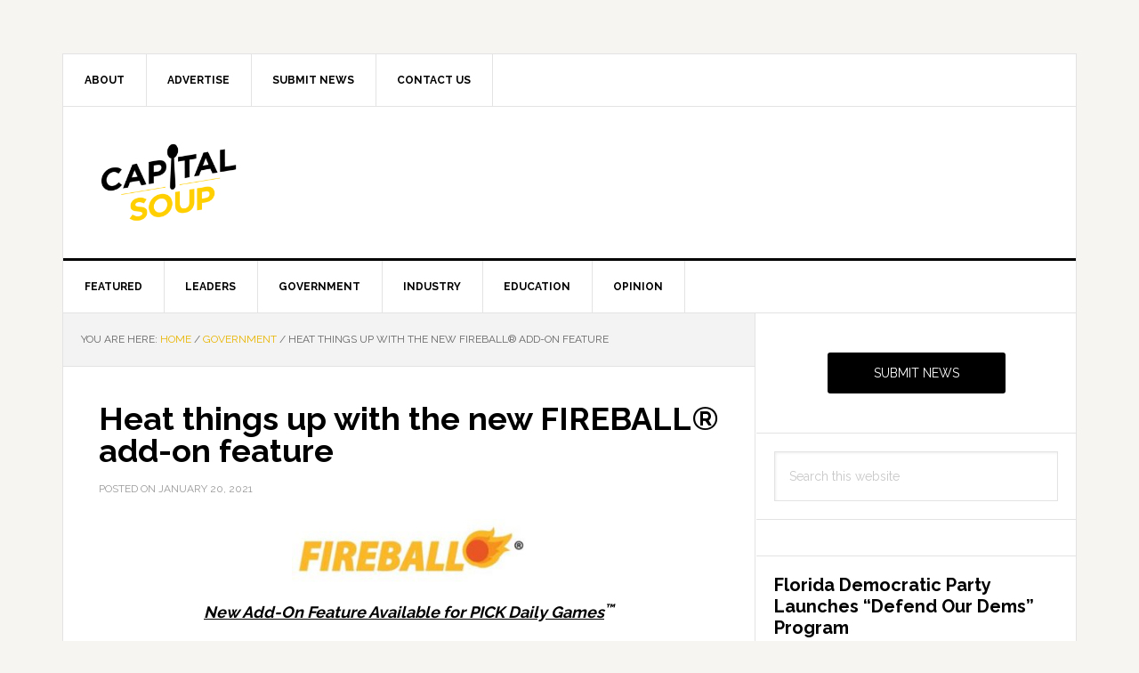

--- FILE ---
content_type: text/html; charset=UTF-8
request_url: https://capitalsoup.com/2021/01/20/heat-things-up-with-the-new-fireball-add-on-feature/
body_size: 12915
content:
<!DOCTYPE html>
<html lang="en-US">
<head >
<meta charset="UTF-8" />
<meta name="description" content="Florida Lottery players now have more ways to win with the new add-on feature, FIREBALL®, for the PICK Daily Games™!" />
<meta name="keywords" content="Florida Lottery" />
<meta name="viewport" content="width=device-width, initial-scale=1" />
<title>Heat things up with the new FIREBALL® add-on feature</title>
<script type='text/javascript' src='https://servedbyadbutler.com/hb_app.js' async></script><meta name='robots' content='max-image-preview:large' />
<link rel='dns-prefetch' href='//fonts.googleapis.com' />
<link rel='dns-prefetch' href='//www.googletagmanager.com' />
<link rel='dns-prefetch' href='//pagead2.googlesyndication.com' />
<link rel="alternate" type="application/rss+xml" title="Capital Soup &raquo; Feed" href="https://capitalsoup.com/feed/" />
<link rel="alternate" type="application/rss+xml" title="Capital Soup &raquo; Comments Feed" href="https://capitalsoup.com/comments/feed/" />
<link rel="alternate" title="oEmbed (JSON)" type="application/json+oembed" href="https://capitalsoup.com/wp-json/oembed/1.0/embed?url=https%3A%2F%2Fcapitalsoup.com%2F2021%2F01%2F20%2Fheat-things-up-with-the-new-fireball-add-on-feature%2F" />
<link rel="alternate" title="oEmbed (XML)" type="text/xml+oembed" href="https://capitalsoup.com/wp-json/oembed/1.0/embed?url=https%3A%2F%2Fcapitalsoup.com%2F2021%2F01%2F20%2Fheat-things-up-with-the-new-fireball-add-on-feature%2F&#038;format=xml" />
<link rel="canonical" href="https://capitalsoup.com/2021/01/20/heat-things-up-with-the-new-fireball-add-on-feature/" />
<meta property="og:title" content="Heat things up with the new FIREBALL® add-on feature"/><meta property="og:description" content="Florida News Straight From the Source"/><meta property="og:type" content="article"/><meta property="og:url" content="https://capitalsoup.com/2021/01/20/heat-things-up-with-the-new-fireball-add-on-feature/"/><meta name="twitter:card" content="summary" /><meta property="og:site_name" content="Capital Soup"/><meta property="og:image" content="https://capitalsoup.com/wp-content/uploads/2019/05/News-300x200.jpeg"/>
	<style id='wp-img-auto-sizes-contain-inline-css' type='text/css'>
img:is([sizes=auto i],[sizes^="auto," i]){contain-intrinsic-size:3000px 1500px}
/*# sourceURL=wp-img-auto-sizes-contain-inline-css */
</style>
<link rel='stylesheet' id='news-pro-css' href='https://capitalsoup.com/wp-content/themes/news-pro/style.css?ver=3.2.2' type='text/css' media='all' />
<style id='news-pro-inline-css' type='text/css'>


		a,
		.entry-title a:focus,
		.entry-title a:hover {
			color: #e8b500;
		}

		@media only screen and ( max-width: 1023px ) {
			.genesis-responsive-menu .genesis-nav-menu a:focus,
			.genesis-responsive-menu .genesis-nav-menu a:hover,
			.genesis-responsive-menu .genesis-nav-menu .menu-item.current-menu-item > a,
			.menu-toggle:focus,
			.menu-toggle:hover,
			.sub-menu-toggle:focus,
			.sub-menu-toggle:hover {
				color: #e8b500;
			}
		}

		

		.footer-widgets a:focus,
		.footer-widgets a:hover,
		.site-footer a:focus,
		.site-footer a:hover {
			color: #ffd000;
		}

		

		button:focus,
		button:hover,
		input:focus[type="button"],
		input:focus[type="reset"],
		input:focus[type="submit"],
		input:hover[type="button"],
		input:hover[type="reset"],
		input:hover[type="submit"],
		.archive-pagination li a:focus,
		.archive-pagination li a:hover,
		.archive-pagination li.active a,
		.button:focus,
		.button:hover,
		.enews-widget input[type="submit"],
		.entry-content .button:focus,
		.entry-content .button:hover,
		.home-top .ui-tabs ul.ui-tabs-nav li.ui-tabs-active a {
			background-color: #ffd000;
			color: #000000;
		}
		
/*# sourceURL=news-pro-inline-css */
</style>
<style id='wp-emoji-styles-inline-css' type='text/css'>

	img.wp-smiley, img.emoji {
		display: inline !important;
		border: none !important;
		box-shadow: none !important;
		height: 1em !important;
		width: 1em !important;
		margin: 0 0.07em !important;
		vertical-align: -0.1em !important;
		background: none !important;
		padding: 0 !important;
	}
/*# sourceURL=wp-emoji-styles-inline-css */
</style>
<style id='wp-block-library-inline-css' type='text/css'>
:root{--wp-block-synced-color:#7a00df;--wp-block-synced-color--rgb:122,0,223;--wp-bound-block-color:var(--wp-block-synced-color);--wp-editor-canvas-background:#ddd;--wp-admin-theme-color:#007cba;--wp-admin-theme-color--rgb:0,124,186;--wp-admin-theme-color-darker-10:#006ba1;--wp-admin-theme-color-darker-10--rgb:0,107,160.5;--wp-admin-theme-color-darker-20:#005a87;--wp-admin-theme-color-darker-20--rgb:0,90,135;--wp-admin-border-width-focus:2px}@media (min-resolution:192dpi){:root{--wp-admin-border-width-focus:1.5px}}.wp-element-button{cursor:pointer}:root .has-very-light-gray-background-color{background-color:#eee}:root .has-very-dark-gray-background-color{background-color:#313131}:root .has-very-light-gray-color{color:#eee}:root .has-very-dark-gray-color{color:#313131}:root .has-vivid-green-cyan-to-vivid-cyan-blue-gradient-background{background:linear-gradient(135deg,#00d084,#0693e3)}:root .has-purple-crush-gradient-background{background:linear-gradient(135deg,#34e2e4,#4721fb 50%,#ab1dfe)}:root .has-hazy-dawn-gradient-background{background:linear-gradient(135deg,#faaca8,#dad0ec)}:root .has-subdued-olive-gradient-background{background:linear-gradient(135deg,#fafae1,#67a671)}:root .has-atomic-cream-gradient-background{background:linear-gradient(135deg,#fdd79a,#004a59)}:root .has-nightshade-gradient-background{background:linear-gradient(135deg,#330968,#31cdcf)}:root .has-midnight-gradient-background{background:linear-gradient(135deg,#020381,#2874fc)}:root{--wp--preset--font-size--normal:16px;--wp--preset--font-size--huge:42px}.has-regular-font-size{font-size:1em}.has-larger-font-size{font-size:2.625em}.has-normal-font-size{font-size:var(--wp--preset--font-size--normal)}.has-huge-font-size{font-size:var(--wp--preset--font-size--huge)}.has-text-align-center{text-align:center}.has-text-align-left{text-align:left}.has-text-align-right{text-align:right}.has-fit-text{white-space:nowrap!important}#end-resizable-editor-section{display:none}.aligncenter{clear:both}.items-justified-left{justify-content:flex-start}.items-justified-center{justify-content:center}.items-justified-right{justify-content:flex-end}.items-justified-space-between{justify-content:space-between}.screen-reader-text{border:0;clip-path:inset(50%);height:1px;margin:-1px;overflow:hidden;padding:0;position:absolute;width:1px;word-wrap:normal!important}.screen-reader-text:focus{background-color:#ddd;clip-path:none;color:#444;display:block;font-size:1em;height:auto;left:5px;line-height:normal;padding:15px 23px 14px;text-decoration:none;top:5px;width:auto;z-index:100000}html :where(.has-border-color){border-style:solid}html :where([style*=border-top-color]){border-top-style:solid}html :where([style*=border-right-color]){border-right-style:solid}html :where([style*=border-bottom-color]){border-bottom-style:solid}html :where([style*=border-left-color]){border-left-style:solid}html :where([style*=border-width]){border-style:solid}html :where([style*=border-top-width]){border-top-style:solid}html :where([style*=border-right-width]){border-right-style:solid}html :where([style*=border-bottom-width]){border-bottom-style:solid}html :where([style*=border-left-width]){border-left-style:solid}html :where(img[class*=wp-image-]){height:auto;max-width:100%}:where(figure){margin:0 0 1em}html :where(.is-position-sticky){--wp-admin--admin-bar--position-offset:var(--wp-admin--admin-bar--height,0px)}@media screen and (max-width:600px){html :where(.is-position-sticky){--wp-admin--admin-bar--position-offset:0px}}

/*# sourceURL=wp-block-library-inline-css */
</style><style id='global-styles-inline-css' type='text/css'>
:root{--wp--preset--aspect-ratio--square: 1;--wp--preset--aspect-ratio--4-3: 4/3;--wp--preset--aspect-ratio--3-4: 3/4;--wp--preset--aspect-ratio--3-2: 3/2;--wp--preset--aspect-ratio--2-3: 2/3;--wp--preset--aspect-ratio--16-9: 16/9;--wp--preset--aspect-ratio--9-16: 9/16;--wp--preset--color--black: #000000;--wp--preset--color--cyan-bluish-gray: #abb8c3;--wp--preset--color--white: #ffffff;--wp--preset--color--pale-pink: #f78da7;--wp--preset--color--vivid-red: #cf2e2e;--wp--preset--color--luminous-vivid-orange: #ff6900;--wp--preset--color--luminous-vivid-amber: #fcb900;--wp--preset--color--light-green-cyan: #7bdcb5;--wp--preset--color--vivid-green-cyan: #00d084;--wp--preset--color--pale-cyan-blue: #8ed1fc;--wp--preset--color--vivid-cyan-blue: #0693e3;--wp--preset--color--vivid-purple: #9b51e0;--wp--preset--gradient--vivid-cyan-blue-to-vivid-purple: linear-gradient(135deg,rgb(6,147,227) 0%,rgb(155,81,224) 100%);--wp--preset--gradient--light-green-cyan-to-vivid-green-cyan: linear-gradient(135deg,rgb(122,220,180) 0%,rgb(0,208,130) 100%);--wp--preset--gradient--luminous-vivid-amber-to-luminous-vivid-orange: linear-gradient(135deg,rgb(252,185,0) 0%,rgb(255,105,0) 100%);--wp--preset--gradient--luminous-vivid-orange-to-vivid-red: linear-gradient(135deg,rgb(255,105,0) 0%,rgb(207,46,46) 100%);--wp--preset--gradient--very-light-gray-to-cyan-bluish-gray: linear-gradient(135deg,rgb(238,238,238) 0%,rgb(169,184,195) 100%);--wp--preset--gradient--cool-to-warm-spectrum: linear-gradient(135deg,rgb(74,234,220) 0%,rgb(151,120,209) 20%,rgb(207,42,186) 40%,rgb(238,44,130) 60%,rgb(251,105,98) 80%,rgb(254,248,76) 100%);--wp--preset--gradient--blush-light-purple: linear-gradient(135deg,rgb(255,206,236) 0%,rgb(152,150,240) 100%);--wp--preset--gradient--blush-bordeaux: linear-gradient(135deg,rgb(254,205,165) 0%,rgb(254,45,45) 50%,rgb(107,0,62) 100%);--wp--preset--gradient--luminous-dusk: linear-gradient(135deg,rgb(255,203,112) 0%,rgb(199,81,192) 50%,rgb(65,88,208) 100%);--wp--preset--gradient--pale-ocean: linear-gradient(135deg,rgb(255,245,203) 0%,rgb(182,227,212) 50%,rgb(51,167,181) 100%);--wp--preset--gradient--electric-grass: linear-gradient(135deg,rgb(202,248,128) 0%,rgb(113,206,126) 100%);--wp--preset--gradient--midnight: linear-gradient(135deg,rgb(2,3,129) 0%,rgb(40,116,252) 100%);--wp--preset--font-size--small: 13px;--wp--preset--font-size--medium: 20px;--wp--preset--font-size--large: 36px;--wp--preset--font-size--x-large: 42px;--wp--preset--spacing--20: 0.44rem;--wp--preset--spacing--30: 0.67rem;--wp--preset--spacing--40: 1rem;--wp--preset--spacing--50: 1.5rem;--wp--preset--spacing--60: 2.25rem;--wp--preset--spacing--70: 3.38rem;--wp--preset--spacing--80: 5.06rem;--wp--preset--shadow--natural: 6px 6px 9px rgba(0, 0, 0, 0.2);--wp--preset--shadow--deep: 12px 12px 50px rgba(0, 0, 0, 0.4);--wp--preset--shadow--sharp: 6px 6px 0px rgba(0, 0, 0, 0.2);--wp--preset--shadow--outlined: 6px 6px 0px -3px rgb(255, 255, 255), 6px 6px rgb(0, 0, 0);--wp--preset--shadow--crisp: 6px 6px 0px rgb(0, 0, 0);}:where(.is-layout-flex){gap: 0.5em;}:where(.is-layout-grid){gap: 0.5em;}body .is-layout-flex{display: flex;}.is-layout-flex{flex-wrap: wrap;align-items: center;}.is-layout-flex > :is(*, div){margin: 0;}body .is-layout-grid{display: grid;}.is-layout-grid > :is(*, div){margin: 0;}:where(.wp-block-columns.is-layout-flex){gap: 2em;}:where(.wp-block-columns.is-layout-grid){gap: 2em;}:where(.wp-block-post-template.is-layout-flex){gap: 1.25em;}:where(.wp-block-post-template.is-layout-grid){gap: 1.25em;}.has-black-color{color: var(--wp--preset--color--black) !important;}.has-cyan-bluish-gray-color{color: var(--wp--preset--color--cyan-bluish-gray) !important;}.has-white-color{color: var(--wp--preset--color--white) !important;}.has-pale-pink-color{color: var(--wp--preset--color--pale-pink) !important;}.has-vivid-red-color{color: var(--wp--preset--color--vivid-red) !important;}.has-luminous-vivid-orange-color{color: var(--wp--preset--color--luminous-vivid-orange) !important;}.has-luminous-vivid-amber-color{color: var(--wp--preset--color--luminous-vivid-amber) !important;}.has-light-green-cyan-color{color: var(--wp--preset--color--light-green-cyan) !important;}.has-vivid-green-cyan-color{color: var(--wp--preset--color--vivid-green-cyan) !important;}.has-pale-cyan-blue-color{color: var(--wp--preset--color--pale-cyan-blue) !important;}.has-vivid-cyan-blue-color{color: var(--wp--preset--color--vivid-cyan-blue) !important;}.has-vivid-purple-color{color: var(--wp--preset--color--vivid-purple) !important;}.has-black-background-color{background-color: var(--wp--preset--color--black) !important;}.has-cyan-bluish-gray-background-color{background-color: var(--wp--preset--color--cyan-bluish-gray) !important;}.has-white-background-color{background-color: var(--wp--preset--color--white) !important;}.has-pale-pink-background-color{background-color: var(--wp--preset--color--pale-pink) !important;}.has-vivid-red-background-color{background-color: var(--wp--preset--color--vivid-red) !important;}.has-luminous-vivid-orange-background-color{background-color: var(--wp--preset--color--luminous-vivid-orange) !important;}.has-luminous-vivid-amber-background-color{background-color: var(--wp--preset--color--luminous-vivid-amber) !important;}.has-light-green-cyan-background-color{background-color: var(--wp--preset--color--light-green-cyan) !important;}.has-vivid-green-cyan-background-color{background-color: var(--wp--preset--color--vivid-green-cyan) !important;}.has-pale-cyan-blue-background-color{background-color: var(--wp--preset--color--pale-cyan-blue) !important;}.has-vivid-cyan-blue-background-color{background-color: var(--wp--preset--color--vivid-cyan-blue) !important;}.has-vivid-purple-background-color{background-color: var(--wp--preset--color--vivid-purple) !important;}.has-black-border-color{border-color: var(--wp--preset--color--black) !important;}.has-cyan-bluish-gray-border-color{border-color: var(--wp--preset--color--cyan-bluish-gray) !important;}.has-white-border-color{border-color: var(--wp--preset--color--white) !important;}.has-pale-pink-border-color{border-color: var(--wp--preset--color--pale-pink) !important;}.has-vivid-red-border-color{border-color: var(--wp--preset--color--vivid-red) !important;}.has-luminous-vivid-orange-border-color{border-color: var(--wp--preset--color--luminous-vivid-orange) !important;}.has-luminous-vivid-amber-border-color{border-color: var(--wp--preset--color--luminous-vivid-amber) !important;}.has-light-green-cyan-border-color{border-color: var(--wp--preset--color--light-green-cyan) !important;}.has-vivid-green-cyan-border-color{border-color: var(--wp--preset--color--vivid-green-cyan) !important;}.has-pale-cyan-blue-border-color{border-color: var(--wp--preset--color--pale-cyan-blue) !important;}.has-vivid-cyan-blue-border-color{border-color: var(--wp--preset--color--vivid-cyan-blue) !important;}.has-vivid-purple-border-color{border-color: var(--wp--preset--color--vivid-purple) !important;}.has-vivid-cyan-blue-to-vivid-purple-gradient-background{background: var(--wp--preset--gradient--vivid-cyan-blue-to-vivid-purple) !important;}.has-light-green-cyan-to-vivid-green-cyan-gradient-background{background: var(--wp--preset--gradient--light-green-cyan-to-vivid-green-cyan) !important;}.has-luminous-vivid-amber-to-luminous-vivid-orange-gradient-background{background: var(--wp--preset--gradient--luminous-vivid-amber-to-luminous-vivid-orange) !important;}.has-luminous-vivid-orange-to-vivid-red-gradient-background{background: var(--wp--preset--gradient--luminous-vivid-orange-to-vivid-red) !important;}.has-very-light-gray-to-cyan-bluish-gray-gradient-background{background: var(--wp--preset--gradient--very-light-gray-to-cyan-bluish-gray) !important;}.has-cool-to-warm-spectrum-gradient-background{background: var(--wp--preset--gradient--cool-to-warm-spectrum) !important;}.has-blush-light-purple-gradient-background{background: var(--wp--preset--gradient--blush-light-purple) !important;}.has-blush-bordeaux-gradient-background{background: var(--wp--preset--gradient--blush-bordeaux) !important;}.has-luminous-dusk-gradient-background{background: var(--wp--preset--gradient--luminous-dusk) !important;}.has-pale-ocean-gradient-background{background: var(--wp--preset--gradient--pale-ocean) !important;}.has-electric-grass-gradient-background{background: var(--wp--preset--gradient--electric-grass) !important;}.has-midnight-gradient-background{background: var(--wp--preset--gradient--midnight) !important;}.has-small-font-size{font-size: var(--wp--preset--font-size--small) !important;}.has-medium-font-size{font-size: var(--wp--preset--font-size--medium) !important;}.has-large-font-size{font-size: var(--wp--preset--font-size--large) !important;}.has-x-large-font-size{font-size: var(--wp--preset--font-size--x-large) !important;}
/*# sourceURL=global-styles-inline-css */
</style>

<style id='classic-theme-styles-inline-css' type='text/css'>
/*! This file is auto-generated */
.wp-block-button__link{color:#fff;background-color:#32373c;border-radius:9999px;box-shadow:none;text-decoration:none;padding:calc(.667em + 2px) calc(1.333em + 2px);font-size:1.125em}.wp-block-file__button{background:#32373c;color:#fff;text-decoration:none}
/*# sourceURL=/wp-includes/css/classic-themes.min.css */
</style>
<link rel='stylesheet' id='dashicons-css' href='https://capitalsoup.com/wp-includes/css/dashicons.min.css?ver=6.9' type='text/css' media='all' />
<link rel='stylesheet' id='google-fonts-css' href='//fonts.googleapis.com/css?family=Raleway%3A400%2C700&#038;ver=3.2.2' type='text/css' media='all' />
<link rel='stylesheet' id='simple-social-icons-font-css' href='https://capitalsoup.com/wp-content/plugins/simple-social-icons/css/style.css?ver=4.0.0' type='text/css' media='all' />
<link rel='stylesheet' id='flick-css' href='https://capitalsoup.com/wp-content/plugins/mailchimp/assets/css/flick/flick.css?ver=2.0.1' type='text/css' media='all' />
<link rel='stylesheet' id='mailchimp_sf_main_css-css' href='https://capitalsoup.com/wp-content/plugins/mailchimp/assets/css/frontend.css?ver=2.0.1' type='text/css' media='all' />
<link rel='stylesheet' id='wp-social-sharing-css' href='https://capitalsoup.com/wp-content/plugins/wp-social-sharing/static/socialshare.css?ver=1.6' type='text/css' media='all' />
<link rel='stylesheet' id='genesis-tabs-stylesheet-css' href='https://capitalsoup.com/wp-content/plugins/genesis-tabs/assets/css/style.css?ver=0.9.5' type='text/css' media='all' />
<script type="text/javascript" src="https://capitalsoup.com/wp-includes/js/jquery/jquery.min.js?ver=3.7.1" id="jquery-core-js"></script>
<script type="text/javascript" src="https://capitalsoup.com/wp-includes/js/jquery/jquery-migrate.min.js?ver=3.4.1" id="jquery-migrate-js"></script>
<link rel="https://api.w.org/" href="https://capitalsoup.com/wp-json/" /><link rel="alternate" title="JSON" type="application/json" href="https://capitalsoup.com/wp-json/wp/v2/posts/159047" /><link rel="EditURI" type="application/rsd+xml" title="RSD" href="https://capitalsoup.com/xmlrpc.php?rsd" />
<meta name="generator" content="Site Kit by Google 1.170.0" /><!-- Note: plugin scripts must be included after the tracking snippet. -->
<script src="https://ipmeta.io/plugin.js"></script>
<script>
   provideGtagPlugin({
      apiKey: 'a338b079f0d25b653d4c356420cd67cf92eaa683acb6295215244e74d6831b99',
      serviceProvider: 'dimension1',
      networkDomain: 'dimension2',
      networkType: 'dimension3',
   });
</script>
<meta name="facebook-domain-verification" content="h8xdl4rr2gsf2b0p6ab3ibdcdtunp0" /><style type="text/css">.site-title a { background: url(https://capitalsoup.com/wp-content/uploads/2018/06/cropped-CapitalSoup_Logo_Condensed-No-tag_Color-01-1.png) no-repeat !important; }</style>

<!-- Google AdSense meta tags added by Site Kit -->
<meta name="google-adsense-platform-account" content="ca-host-pub-2644536267352236">
<meta name="google-adsense-platform-domain" content="sitekit.withgoogle.com">
<!-- End Google AdSense meta tags added by Site Kit -->

<!-- Google Tag Manager snippet added by Site Kit -->
<script type="text/javascript">
/* <![CDATA[ */

			( function( w, d, s, l, i ) {
				w[l] = w[l] || [];
				w[l].push( {'gtm.start': new Date().getTime(), event: 'gtm.js'} );
				var f = d.getElementsByTagName( s )[0],
					j = d.createElement( s ), dl = l != 'dataLayer' ? '&l=' + l : '';
				j.async = true;
				j.src = 'https://www.googletagmanager.com/gtm.js?id=' + i + dl;
				f.parentNode.insertBefore( j, f );
			} )( window, document, 'script', 'dataLayer', 'GTM-NRXMT3' );
			
/* ]]> */
</script>

<!-- End Google Tag Manager snippet added by Site Kit -->

<!-- Google AdSense snippet added by Site Kit -->
<script type="text/javascript" async="async" src="https://pagead2.googlesyndication.com/pagead/js/adsbygoogle.js?client=ca-pub-5779463209120953&amp;host=ca-host-pub-2644536267352236" crossorigin="anonymous"></script>

<!-- End Google AdSense snippet added by Site Kit -->
<link rel="icon" href="https://capitalsoup.com/wp-content/uploads/2018/06/cropped-favicon-1-32x32.png" sizes="32x32" />
<link rel="icon" href="https://capitalsoup.com/wp-content/uploads/2018/06/cropped-favicon-1-192x192.png" sizes="192x192" />
<link rel="apple-touch-icon" href="https://capitalsoup.com/wp-content/uploads/2018/06/cropped-favicon-1-180x180.png" />
<meta name="msapplication-TileImage" content="https://capitalsoup.com/wp-content/uploads/2018/06/cropped-favicon-1-270x270.png" />
		<style type="text/css" id="wp-custom-css">
			@media only screen and (max-width: 480px) {
    .ui-tabs-nav  {
        display: none;
    }
}

h5 {font-weight: bold;
		font-style: italic;
		text-align: left;
		line-height: 150%;
}
		</style>
		</head>
<body class="wp-singular post-template-default single single-post postid-159047 single-format-standard wp-theme-genesis wp-child-theme-news-pro custom-header header-image content-sidebar genesis-breadcrumbs-visible genesis-footer-widgets-visible" itemscope itemtype="https://schema.org/WebPage">		<!-- Google Tag Manager (noscript) snippet added by Site Kit -->
		<noscript>
			<iframe src="https://www.googletagmanager.com/ns.html?id=GTM-NRXMT3" height="0" width="0" style="display:none;visibility:hidden"></iframe>
		</noscript>
		<!-- End Google Tag Manager (noscript) snippet added by Site Kit -->
		<div class="site-container"><ul class="genesis-skip-link"><li><a href="#genesis-nav-primary" class="screen-reader-shortcut"> Skip to primary navigation</a></li><li><a href="#genesis-content" class="screen-reader-shortcut"> Skip to main content</a></li><li><a href="#genesis-sidebar-primary" class="screen-reader-shortcut"> Skip to primary sidebar</a></li><li><a href="#genesis-footer-widgets" class="screen-reader-shortcut"> Skip to footer</a></li></ul><div class="site-container-wrap"><nav class="nav-secondary" aria-label="Secondary" itemscope itemtype="https://schema.org/SiteNavigationElement"><div class="wrap"><ul id="menu-secondary-navigation" class="menu genesis-nav-menu menu-secondary js-superfish"><li id="menu-item-139608" class="menu-item menu-item-type-post_type menu-item-object-page menu-item-139608"><a href="https://capitalsoup.com/about-us/" itemprop="url"><span itemprop="name">About</span></a></li>
<li id="menu-item-139609" class="menu-item menu-item-type-post_type menu-item-object-page menu-item-139609"><a href="https://capitalsoup.com/advertise/" itemprop="url"><span itemprop="name">Advertise</span></a></li>
<li id="menu-item-140373" class="menu-item menu-item-type-post_type menu-item-object-page menu-item-140373"><a href="https://capitalsoup.com/submit-your-news/" itemprop="url"><span itemprop="name">Submit News</span></a></li>
<li id="menu-item-134378" class="menu-item menu-item-type-post_type menu-item-object-page menu-item-134378"><a href="https://capitalsoup.com/contact/" itemprop="url"><span itemprop="name">Contact Us</span></a></li>
</ul></div></nav><header class="site-header" itemscope itemtype="https://schema.org/WPHeader"><div class="wrap"><div class="title-area"><p class="site-title" itemprop="headline"><a href="https://capitalsoup.com/">Capital Soup</a></p><p class="site-description" itemprop="description">Florida News Straight From the Source</p></div><div class="widget-area header-widget-area"><section id="adbutler-3" class="widget widget_adbutler"><div class="widget-wrap"><!-- Capital Soup - 728x90 [asyncbeta] -->
        <script type="text/javascript">
            if (!window.AdButler) {
                (function () {
                    var s = document.createElement("script");
                    s.async = true;
                    s.type = "text/javascript";
                    s.src = 'https://servedbyadbutler.com/app.js';
                    var n = document.getElementsByTagName("script")[0];
                    n.parentNode.insertBefore(s, n);
                }());
            }
        </script>
        <div class="plc580305"></div>
        <script type="text/javascript">
            var AdButler = AdButler || {};
            AdButler.ads = AdButler.ads || [];
            var abkw = window.abkw || '';
            var plc580305 = window.plc580305 || 0;
            (function(){
                var divs = document.querySelectorAll(".plc580305:not([id])");
                var div = divs[divs.length-1];
                div.id = "placement_580305_"+plc580305;
                AdButler.ads.push({
                    handler: function (opt) {
                        AdButler.register(168521,580305, [728,90], 'placement_580305_' + opt.place, opt);
                    },
                    opt: {
                        place: plc580305++,
                        keywords: abkw ,
                        domain: 'servedbyadbutler.com'
                    }
                });
            })()
        </script>
        </div></section>
</div></div></header><nav class="nav-primary" aria-label="Main" itemscope itemtype="https://schema.org/SiteNavigationElement" id="genesis-nav-primary"><div class="wrap"><ul id="menu-primary-navigation" class="menu genesis-nav-menu menu-primary js-superfish"><li id="menu-item-139602" class="menu-item menu-item-type-taxonomy menu-item-object-category menu-item-139602"><a href="https://capitalsoup.com/category/featured/" itemprop="url"><span itemprop="name">Featured</span></a></li>
<li id="menu-item-140838" class="menu-item menu-item-type-taxonomy menu-item-object-category menu-item-140838"><a href="https://capitalsoup.com/category/leaders/" itemprop="url"><span itemprop="name">Leaders</span></a></li>
<li id="menu-item-140405" class="menu-item menu-item-type-taxonomy menu-item-object-category current-post-ancestor current-menu-parent current-post-parent menu-item-140405"><a href="https://capitalsoup.com/category/government/" itemprop="url"><span itemprop="name">Government</span></a></li>
<li id="menu-item-140403" class="menu-item menu-item-type-taxonomy menu-item-object-category menu-item-140403"><a href="https://capitalsoup.com/category/industry/" itemprop="url"><span itemprop="name">Industry</span></a></li>
<li id="menu-item-140404" class="menu-item menu-item-type-taxonomy menu-item-object-category menu-item-140404"><a href="https://capitalsoup.com/category/education/" itemprop="url"><span itemprop="name">Education</span></a></li>
<li id="menu-item-139603" class="menu-item menu-item-type-taxonomy menu-item-object-category menu-item-139603"><a href="https://capitalsoup.com/category/opinion/" itemprop="url"><span itemprop="name">Opinion</span></a></li>
</ul></div></nav><div class="site-inner"><div class="content-sidebar-wrap"><main class="content" id="genesis-content"><div class="breadcrumb" itemscope itemtype="https://schema.org/BreadcrumbList">You are here: <span class="breadcrumb-link-wrap" itemprop="itemListElement" itemscope itemtype="https://schema.org/ListItem"><a class="breadcrumb-link" href="https://capitalsoup.com/" itemprop="item"><span class="breadcrumb-link-text-wrap" itemprop="name">Home</span></a><meta itemprop="position" content="1"></span> <span aria-label="breadcrumb separator">/</span> <span class="breadcrumb-link-wrap" itemprop="itemListElement" itemscope itemtype="https://schema.org/ListItem"><a class="breadcrumb-link" href="https://capitalsoup.com/category/government/" itemprop="item"><span class="breadcrumb-link-text-wrap" itemprop="name">Government</span></a><meta itemprop="position" content="2"></span> <span aria-label="breadcrumb separator">/</span> Heat things up with the new FIREBALL® add-on feature</div><article class="post-159047 post type-post status-publish format-standard has-post-thumbnail category-government tag-florida-lottery entry" aria-label="Heat things up with the new FIREBALL® add-on feature" itemscope itemtype="https://schema.org/CreativeWork"><header class="entry-header"><h1 class="entry-title" itemprop="headline">Heat things up with the new FIREBALL® add-on feature</h1>
<p class="entry-meta">Posted on <time class="entry-time" itemprop="datePublished" datetime="2021-01-20T11:53:15-05:00">January 20, 2021</time> </p></header><div class="entry-content" itemprop="text"><h5 style="text-align: center;"><a href="https://capitalsoup.com/wp-content/uploads/2021/01/Fireball.jpg"><img decoding="async" class="aligncenter wp-image-158973" src="https://capitalsoup.com/wp-content/uploads/2021/01/Fireball.jpg" alt="" width="264" height="71" srcset="https://capitalsoup.com/wp-content/uploads/2021/01/Fireball.jpg 413w, https://capitalsoup.com/wp-content/uploads/2021/01/Fireball-300x81.jpg 300w" sizes="(max-width: 264px) 100vw, 264px" /><i><strong><span style="text-decoration: underline;"><span style="color: #000000; text-decoration: underline;">New Add-On Feature Available for PICK Daily Games</span></span></strong><sup><span style="color: #000000;"><strong>™</strong></span></sup></i></a></h5>
<p>Florida Lottery players now have more ways to win with the new add-on feature, FIREBALL<sup>®</sup>, for the PICK Daily Games<sup>™</sup>!<span id="more-159047"></span> Adding FIREBALL to any PICK Daily Games purchase gives players the opportunity to create more combinations.</p>
<p>The FIREBALL number will be drawn immediately following all PICK Daily Games drawings and can be used to replace any PICK numbers drawn, creating even more combinations.</p>
<p>Each PICK Daily Game PLUS FIREBALL<sup>®</sup> ticket doubles the cost of the chosen base play game and applies to all panels played. For more information, visit <a href="http://www.flalottery.com/Fireball" target="_blank" rel="noopener">www.flalottery.com/Fireball</a>.</p>
<p>Florida Lottery drawings are broadcast on 17 carrier stations throughout the state and are also available for viewing on the Florida Lottery website, along with winning numbers information. You can also get winning numbers information at Lottery retailers statewide or by phone at (850) 921-PLAY. Also, you may register <a href="http://www.flalottery.com/stayConnected#emailAlerts">here</a> to receive winning numbers and other Lottery information by email or text message.</p>
<p><strong>ABOUT THE FLORIDA LOTTERY</strong><br />
The Florida Lottery is responsible for contributing more than $38 billion to enhance education and sending more than 880,000 students to college through the Bright Futures Scholarship Program. The Florida Lottery reinvests 99 percent of its revenue back into Florida&#8217;s economy through prize payouts, commissions to more than 13,000 Lottery retailers and transfers to education. Since 1988, Florida Lottery games have paid more than $72.5 billion in prizes and made nearly 3,000 people millionaires. For more information, please visit <a href="http://www.flalottery.com/" target="_blank" rel="noopener">www.flalottery.com</a>.</p>
		<div class="social-sharing ss-social-sharing">
						<span class="top before-sharebutton-text">Share this article!</span>
	        	        <a onclick="return ss_plugin_loadpopup_js(this);" rel="external nofollow" class="ss-button-facebook" href="http://www.facebook.com/sharer/sharer.php?u=https%3A%2F%2Fcapitalsoup.com%2F2021%2F01%2F20%2Fheat-things-up-with-the-new-fireball-add-on-feature%2F" target="_blank" >Share on Facebook</a><a onclick="return ss_plugin_loadpopup_js(this);" rel="external nofollow" class="ss-button-twitter" href="http://twitter.com/intent/tweet/?text=Heat+things+up+with+the+new+FIREBALL%C2%AE+add-on+feature&url=https%3A%2F%2Fcapitalsoup.com%2F2021%2F01%2F20%2Fheat-things-up-with-the-new-fireball-add-on-feature%2F&via=capitalsoup" target="_blank">Share on Twitter</a>	        	    </div>
	    </div><footer class="entry-footer"><p class="entry-meta"><span class="entry-categories">Filed Under: <a href="https://capitalsoup.com/category/government/" rel="category tag">Government</a></span> <span class="entry-tags">Tagged With: <a href="https://capitalsoup.com/tag/florida-lottery/" rel="tag">florida lottery</a></span></p></footer></article></main><aside class="sidebar sidebar-primary widget-area" role="complementary" aria-label="Primary Sidebar" itemscope itemtype="https://schema.org/WPSideBar" id="genesis-sidebar-primary"><h2 class="genesis-sidebar-title screen-reader-text">Primary Sidebar</h2><section id="text-12" class="widget widget_text"><div class="widget-wrap">			<div class="textwidget"><p><center><a class="button" href="/submit-your-news/">    Submit News    </a></center></p>
</div>
		</div></section>
<section id="search-2" class="widget widget_search"><div class="widget-wrap"><form class="search-form" method="get" action="https://capitalsoup.com/" role="search" itemprop="potentialAction" itemscope itemtype="https://schema.org/SearchAction"><label class="search-form-label screen-reader-text" for="searchform-1">Search this website</label><input class="search-form-input" type="search" name="s" id="searchform-1" placeholder="Search this website" itemprop="query-input"><input class="search-form-submit" type="submit" value="Search"><meta content="https://capitalsoup.com/?s={s}" itemprop="target"></form></div></section>
<section id="adbutler-2" class="widget widget_adbutler"><div class="widget-wrap"><!-- Capital Soup - 300x250 [asyncbeta] -->
        <script type="text/javascript">
            if (!window.AdButler) {
                (function () {
                    var s = document.createElement("script");
                    s.async = true;
                    s.type = "text/javascript";
                    s.src = 'https://servedbyadbutler.com/app.js';
                    var n = document.getElementsByTagName("script")[0];
                    n.parentNode.insertBefore(s, n);
                }());
            }
        </script>
        <div class="plc580306"></div>
        <script type="text/javascript">
            var AdButler = AdButler || {};
            AdButler.ads = AdButler.ads || [];
            var abkw = window.abkw || '';
            var plc580306 = window.plc580306 || 0;
            (function(){
                var divs = document.querySelectorAll(".plc580306:not([id])");
                var div = divs[divs.length-1];
                div.id = "placement_580306_"+plc580306;
                AdButler.ads.push({
                    handler: function (opt) {
                        AdButler.register(168521,580306, [300,250], 'placement_580306_' + opt.place, opt);
                    },
                    opt: {
                        place: plc580306++,
                        keywords: abkw ,
                        domain: 'servedbyadbutler.com'
                    }
                });
            })()
        </script>
        </div></section>
<section id="featured-post-3" class="widget featured-content featuredpost"><div class="widget-wrap"><article class="post-170383 post type-post status-publish format-standard has-post-thumbnail category-campaign category-featured entry" aria-label="Florida Democratic Party Launches &#8220;Defend Our Dems&#8221; Program"><header class="entry-header"><h4 class="entry-title" itemprop="headline"><a href="https://capitalsoup.com/2024/09/19/florida-democratic-party-launches-defend-our-dems-program/">Florida Democratic Party Launches &#8220;Defend Our Dems&#8221; Program</a></h4></header><div class="entry-content"><p>Tallahassee, FL — Today, the Florida Democratic Party is proud to launch the “Defend Our Dems” program, an &#x02026; <a href="https://capitalsoup.com/2024/09/19/florida-democratic-party-launches-defend-our-dems-program/" class="more-link">[Read More...] <span class="screen-reader-text">about Florida Democratic Party Launches &#8220;Defend Our Dems&#8221; Program</span></a></p></div></article><article class="post-170376 post type-post status-publish format-standard has-post-thumbnail category-education category-featured entry" aria-label="House Democratic Leader Fentrice Driskell, Representatives Kelly Skidmore and Allison Tant Request FLDOE to Release Critical Data"><header class="entry-header"><h4 class="entry-title" itemprop="headline"><a href="https://capitalsoup.com/2024/09/16/house-democratic-leader-fentrice-driskell-representatives-kelly-skidmore-and-allison-tant-request-fldoe-to-release-critical-data/">House Democratic Leader Fentrice Driskell, Representatives Kelly Skidmore and Allison Tant Request FLDOE to Release Critical Data</a></h4></header><div class="entry-content"><p>TALLAHASSEE, Fla. – Earlier today, House Democratic Leader Fentrice Driskell (D–Tampa), Representative Kelly &#x02026; <a href="https://capitalsoup.com/2024/09/16/house-democratic-leader-fentrice-driskell-representatives-kelly-skidmore-and-allison-tant-request-fldoe-to-release-critical-data/" class="more-link">[Read More...] <span class="screen-reader-text">about House Democratic Leader Fentrice Driskell, Representatives Kelly Skidmore and Allison Tant Request FLDOE to Release Critical Data</span></a></p></div></article><article class="post-170372 post type-post status-publish format-standard has-post-thumbnail category-education category-featured entry" aria-label="Florida Department of Juvenile Justice and Pinellas Technical College Host Signing Day Event for Students"><header class="entry-header"><h4 class="entry-title" itemprop="headline"><a href="https://capitalsoup.com/2024/09/12/florida-department-of-juvenile-justice-and-pinellas-technical-college-host-signing-day-event-for-students/">Florida Department of Juvenile Justice and Pinellas Technical College Host Signing Day Event for Students</a></h4></header><div class="entry-content"><p> 
St. Petersburg, Fla. – The Florida Department of Juvenile Justice (DJJ) joined together with Pinellas &#x02026; <a href="https://capitalsoup.com/2024/09/12/florida-department-of-juvenile-justice-and-pinellas-technical-college-host-signing-day-event-for-students/" class="more-link">[Read More...] <span class="screen-reader-text">about Florida Department of Juvenile Justice and Pinellas Technical College Host Signing Day Event for Students</span></a></p></div></article></div></section>
<section id="simple-social-icons-3" class="widget simple-social-icons"><div class="widget-wrap"><h3 class="widgettitle widget-title">Keep in Touch</h3>
<ul class="aligncenter"><li class="ssi-email"><a href="/cdn-cgi/l/email-protection#a7c9c2d0d4e7c4c6d7ced3c6cbd4c8d2d789c4c8ca"><svg role="img" class="social-email" aria-labelledby="social-email-3"><title id="social-email-3">Email</title><use xlink:href="https://capitalsoup.com/wp-content/plugins/simple-social-icons/symbol-defs.svg#social-email"></use></svg></a></li><li class="ssi-facebook"><a href="https://www.facebook.com/CapitalSoup/" target="_blank" rel="noopener noreferrer"><svg role="img" class="social-facebook" aria-labelledby="social-facebook-3"><title id="social-facebook-3">Facebook</title><use xlink:href="https://capitalsoup.com/wp-content/plugins/simple-social-icons/symbol-defs.svg#social-facebook"></use></svg></a></li><li class="ssi-twitter"><a href="https://twitter.com/capitalsoup?lang=en" target="_blank" rel="noopener noreferrer"><svg role="img" class="social-twitter" aria-labelledby="social-twitter-3"><title id="social-twitter-3">Twitter</title><use xlink:href="https://capitalsoup.com/wp-content/plugins/simple-social-icons/symbol-defs.svg#social-twitter"></use></svg></a></li></ul></div></section>
<section id="adbutler-5" class="widget widget_adbutler"><div class="widget-wrap"><!-- Capital Soup - 300x600 - AmeriHealth Mission [asyncbeta] -->
        <script data-cfasync="false" src="/cdn-cgi/scripts/5c5dd728/cloudflare-static/email-decode.min.js"></script><script type="text/javascript">
            if (!window.AdButler) {
                (function () {
                    var s = document.createElement("script");
                    s.async = true;
                    s.type = "text/javascript";
                    s.src = 'https://servedbyadbutler.com/app.js';
                    var n = document.getElementsByTagName("script")[0];
                    n.parentNode.insertBefore(s, n);
                }());
            }
        </script>
        <div class="plc580307"></div>
        <script type="text/javascript">
            var AdButler = AdButler || {};
            AdButler.ads = AdButler.ads || [];
            var abkw = window.abkw || '';
            var plc580307 = window.plc580307 || 0;
            (function(){
                var divs = document.querySelectorAll(".plc580307:not([id])");
                var div = divs[divs.length-1];
                div.id = "placement_580307_"+plc580307;
                AdButler.ads.push({
                    handler: function (opt) {
                        AdButler.register(168521,580307, [300,600], 'placement_580307_' + opt.place, opt);
                    },
                    opt: {
                        place: plc580307++,
                        keywords: abkw ,
                        domain: 'servedbyadbutler.com'
                    }
                });
            })()
        </script>
        </div></section>
</aside></div></div><div class="footer-widgets" id="genesis-footer-widgets"><h2 class="genesis-sidebar-title screen-reader-text">Footer</h2><div class="wrap"><div class="widget-area footer-widgets-1 footer-widget-area"><section id="nav_menu-10" class="widget widget_nav_menu"><div class="widget-wrap"><h3 class="widgettitle widget-title">News</h3>
<div class="menu-primary-navigation-container"><ul id="menu-primary-navigation-1" class="menu"><li class="menu-item menu-item-type-taxonomy menu-item-object-category menu-item-139602"><a href="https://capitalsoup.com/category/featured/" itemprop="url">Featured</a></li>
<li class="menu-item menu-item-type-taxonomy menu-item-object-category menu-item-140838"><a href="https://capitalsoup.com/category/leaders/" itemprop="url">Leaders</a></li>
<li class="menu-item menu-item-type-taxonomy menu-item-object-category current-post-ancestor current-menu-parent current-post-parent menu-item-140405"><a href="https://capitalsoup.com/category/government/" itemprop="url">Government</a></li>
<li class="menu-item menu-item-type-taxonomy menu-item-object-category menu-item-140403"><a href="https://capitalsoup.com/category/industry/" itemprop="url">Industry</a></li>
<li class="menu-item menu-item-type-taxonomy menu-item-object-category menu-item-140404"><a href="https://capitalsoup.com/category/education/" itemprop="url">Education</a></li>
<li class="menu-item menu-item-type-taxonomy menu-item-object-category menu-item-139603"><a href="https://capitalsoup.com/category/opinion/" itemprop="url">Opinion</a></li>
</ul></div></div></section>
</div><div class="widget-area footer-widgets-2 footer-widget-area"><section id="nav_menu-14" class="widget widget_nav_menu"><div class="widget-wrap"><h3 class="widgettitle widget-title">About Us </h3>
<div class="menu-secondary-navigation-container"><ul id="menu-secondary-navigation-1" class="menu"><li class="menu-item menu-item-type-post_type menu-item-object-page menu-item-139608"><a href="https://capitalsoup.com/about-us/" itemprop="url">About</a></li>
<li class="menu-item menu-item-type-post_type menu-item-object-page menu-item-139609"><a href="https://capitalsoup.com/advertise/" itemprop="url">Advertise</a></li>
<li class="menu-item menu-item-type-post_type menu-item-object-page menu-item-140373"><a href="https://capitalsoup.com/submit-your-news/" itemprop="url">Submit News</a></li>
<li class="menu-item menu-item-type-post_type menu-item-object-page menu-item-134378"><a href="https://capitalsoup.com/contact/" itemprop="url">Contact Us</a></li>
</ul></div></div></section>
</div><div class="widget-area footer-widgets-4 footer-widget-area"><section id="nav_menu-18" class="widget widget_nav_menu"><div class="widget-wrap"><h3 class="widgettitle widget-title">Keep in Touch</h3>
<div class="menu-keep-in-touch-container"><ul id="menu-keep-in-touch" class="menu"><li id="menu-item-140085" class="menu-item menu-item-type-custom menu-item-object-custom menu-item-140085"><a href="/cdn-cgi/l/email-protection#c2aca7b5b182a1a3b2abb6a3aeb1adb7b2eca1adaf" itemprop="url">Email</a></li>
<li id="menu-item-140084" class="menu-item menu-item-type-custom menu-item-object-custom menu-item-140084"><a target="_blank" href="https://www.facebook.com/CapitalSoup/" itemprop="url">Facebook</a></li>
<li id="menu-item-140083" class="menu-item menu-item-type-custom menu-item-object-custom menu-item-140083"><a target="_blank" href="https://twitter.com/capitalsoup?lang=en" itemprop="url">Twitter</a></li>
</ul></div></div></section>
</div><div class="widget-area footer-widgets-6 footer-widget-area"><section id="media_image-15" class="widget widget_media_image"><div class="widget-wrap"><img width="110" height="63" src="https://capitalsoup.com/wp-content/uploads/2018/06/logo-white-300x173.png" class="image wp-image-140079  attachment-110x63 size-110x63" alt="" style="max-width: 100%; height: auto;" decoding="async" loading="lazy" srcset="https://capitalsoup.com/wp-content/uploads/2018/06/logo-white-300x173.png 300w, https://capitalsoup.com/wp-content/uploads/2018/06/logo-white.png 314w" sizes="auto, (max-width: 110px) 100vw, 110px" /></div></section>
<section id="text-9" class="widget widget_text"><div class="widget-wrap">			<div class="textwidget"><p>Copyright © 2021<br />
<a href="/terms-and-conditions">Terms &amp; Conditions</a></p>
</div>
		</div></section>
</div></div></div><footer class="site-footer" itemscope itemtype="https://schema.org/WPFooter"><div class="wrap">	<p>&copy; Copyright 2026 <a href="https://capitalsoup.com/">Capital Soup</a> &middot; All Rights Reserved &middot;</p>
	</div></footer></div></div><script data-cfasync="false" src="/cdn-cgi/scripts/5c5dd728/cloudflare-static/email-decode.min.js"></script><script type="speculationrules">
{"prefetch":[{"source":"document","where":{"and":[{"href_matches":"/*"},{"not":{"href_matches":["/wp-*.php","/wp-admin/*","/wp-content/uploads/*","/wp-content/*","/wp-content/plugins/*","/wp-content/themes/news-pro/*","/wp-content/themes/genesis/*","/*\\?(.+)"]}},{"not":{"selector_matches":"a[rel~=\"nofollow\"]"}},{"not":{"selector_matches":".no-prefetch, .no-prefetch a"}}]},"eagerness":"conservative"}]}
</script>
<style type="text/css" media="screen">#simple-social-icons-3 ul li a, #simple-social-icons-3 ul li a:hover, #simple-social-icons-3 ul li a:focus { background-color: #f6f5f2 !important; border-radius: 3px; color: #aaaaaa !important; border: 0px #ffffff solid !important; font-size: 18px; padding: 9px; }  #simple-social-icons-3 ul li a:hover, #simple-social-icons-3 ul li a:focus { background-color: #000000 !important; border-color: #ffffff !important; color: #ffffff !important; }  #simple-social-icons-3 ul li a:focus { outline: 1px dotted #000000 !important; }</style><script type="text/javascript" src="https://capitalsoup.com/wp-content/plugins/adbutler/includes/../js/adbutler_hb_init.js?ver=1.29" id="adbutler_hb_init-js"></script>
<script type="text/javascript" id="adbutler_hb_init-js-after">
/* <![CDATA[ */
AdButlerHB.timeout = 700;
//# sourceURL=adbutler_hb_init-js-after
/* ]]> */
</script>
<script type="text/javascript" src="https://capitalsoup.com/wp-content/plugins/adbutler/includes/../js/adbutler_hb_final.js?ver=1.29" id="adbutler_hb_final-js"></script>
<script type="text/javascript" src="https://capitalsoup.com/wp-includes/js/hoverIntent.min.js?ver=1.10.2" id="hoverIntent-js"></script>
<script type="text/javascript" src="https://capitalsoup.com/wp-content/themes/genesis/lib/js/menu/superfish.min.js?ver=1.7.10" id="superfish-js"></script>
<script type="text/javascript" src="https://capitalsoup.com/wp-content/themes/genesis/lib/js/menu/superfish.args.min.js?ver=3.6.1" id="superfish-args-js"></script>
<script type="text/javascript" src="https://capitalsoup.com/wp-content/themes/genesis/lib/js/skip-links.min.js?ver=3.6.1" id="skip-links-js"></script>
<script type="text/javascript" src="https://capitalsoup.com/wp-content/themes/news-pro/js/jquery.matchHeight.min.js?ver=3.2.2" id="news-match-height-js"></script>
<script type="text/javascript" src="https://capitalsoup.com/wp-content/themes/news-pro/js/global.js?ver=3.2.2" id="news-global-js-js"></script>
<script type="text/javascript" id="news-responsive-menus-js-extra">
/* <![CDATA[ */
var genesis_responsive_menu = {"mainMenu":"Menu","subMenu":"Submenu","menuClasses":{"combine":[".nav-secondary",".nav-primary",".nav-header"]}};
//# sourceURL=news-responsive-menus-js-extra
/* ]]> */
</script>
<script type="text/javascript" src="https://capitalsoup.com/wp-content/themes/news-pro/js/responsive-menus.min.js?ver=3.2.2" id="news-responsive-menus-js"></script>
<script type="text/javascript" src="https://capitalsoup.com/wp-includes/js/jquery/ui/core.min.js?ver=1.13.3" id="jquery-ui-core-js"></script>
<script type="text/javascript" src="https://capitalsoup.com/wp-includes/js/jquery/ui/tabs.min.js?ver=1.13.3" id="jquery-ui-tabs-js"></script>
<script type="text/javascript" src="https://capitalsoup.com/wp-includes/js/jquery/jquery.form.min.js?ver=4.3.0" id="jquery-form-js"></script>
<script type="text/javascript" src="https://capitalsoup.com/wp-includes/js/jquery/ui/datepicker.min.js?ver=1.13.3" id="jquery-ui-datepicker-js"></script>
<script type="text/javascript" id="jquery-ui-datepicker-js-after">
/* <![CDATA[ */
jQuery(function(jQuery){jQuery.datepicker.setDefaults({"closeText":"Close","currentText":"Today","monthNames":["January","February","March","April","May","June","July","August","September","October","November","December"],"monthNamesShort":["Jan","Feb","Mar","Apr","May","Jun","Jul","Aug","Sep","Oct","Nov","Dec"],"nextText":"Next","prevText":"Previous","dayNames":["Sunday","Monday","Tuesday","Wednesday","Thursday","Friday","Saturday"],"dayNamesShort":["Sun","Mon","Tue","Wed","Thu","Fri","Sat"],"dayNamesMin":["S","M","T","W","T","F","S"],"dateFormat":"MM d, yy","firstDay":1,"isRTL":false});});
//# sourceURL=jquery-ui-datepicker-js-after
/* ]]> */
</script>
<script type="text/javascript" id="mailchimp_sf_main_js-js-extra">
/* <![CDATA[ */
var mailchimpSF = {"ajax_url":"https://capitalsoup.com/","phone_validation_error":"Please enter a valid phone number."};
//# sourceURL=mailchimp_sf_main_js-js-extra
/* ]]> */
</script>
<script type="text/javascript" src="https://capitalsoup.com/wp-content/plugins/mailchimp/assets/js/mailchimp.js?ver=2.0.1" id="mailchimp_sf_main_js-js"></script>
<script type="text/javascript" src="https://capitalsoup.com/wp-content/plugins/wp-social-sharing/static/socialshare.js?ver=1.6" id="wp-social-sharing-js"></script>
<script id="wp-emoji-settings" type="application/json">
{"baseUrl":"https://s.w.org/images/core/emoji/17.0.2/72x72/","ext":".png","svgUrl":"https://s.w.org/images/core/emoji/17.0.2/svg/","svgExt":".svg","source":{"concatemoji":"https://capitalsoup.com/wp-includes/js/wp-emoji-release.min.js?ver=6.9"}}
</script>
<script type="module">
/* <![CDATA[ */
/*! This file is auto-generated */
const a=JSON.parse(document.getElementById("wp-emoji-settings").textContent),o=(window._wpemojiSettings=a,"wpEmojiSettingsSupports"),s=["flag","emoji"];function i(e){try{var t={supportTests:e,timestamp:(new Date).valueOf()};sessionStorage.setItem(o,JSON.stringify(t))}catch(e){}}function c(e,t,n){e.clearRect(0,0,e.canvas.width,e.canvas.height),e.fillText(t,0,0);t=new Uint32Array(e.getImageData(0,0,e.canvas.width,e.canvas.height).data);e.clearRect(0,0,e.canvas.width,e.canvas.height),e.fillText(n,0,0);const a=new Uint32Array(e.getImageData(0,0,e.canvas.width,e.canvas.height).data);return t.every((e,t)=>e===a[t])}function p(e,t){e.clearRect(0,0,e.canvas.width,e.canvas.height),e.fillText(t,0,0);var n=e.getImageData(16,16,1,1);for(let e=0;e<n.data.length;e++)if(0!==n.data[e])return!1;return!0}function u(e,t,n,a){switch(t){case"flag":return n(e,"\ud83c\udff3\ufe0f\u200d\u26a7\ufe0f","\ud83c\udff3\ufe0f\u200b\u26a7\ufe0f")?!1:!n(e,"\ud83c\udde8\ud83c\uddf6","\ud83c\udde8\u200b\ud83c\uddf6")&&!n(e,"\ud83c\udff4\udb40\udc67\udb40\udc62\udb40\udc65\udb40\udc6e\udb40\udc67\udb40\udc7f","\ud83c\udff4\u200b\udb40\udc67\u200b\udb40\udc62\u200b\udb40\udc65\u200b\udb40\udc6e\u200b\udb40\udc67\u200b\udb40\udc7f");case"emoji":return!a(e,"\ud83e\u1fac8")}return!1}function f(e,t,n,a){let r;const o=(r="undefined"!=typeof WorkerGlobalScope&&self instanceof WorkerGlobalScope?new OffscreenCanvas(300,150):document.createElement("canvas")).getContext("2d",{willReadFrequently:!0}),s=(o.textBaseline="top",o.font="600 32px Arial",{});return e.forEach(e=>{s[e]=t(o,e,n,a)}),s}function r(e){var t=document.createElement("script");t.src=e,t.defer=!0,document.head.appendChild(t)}a.supports={everything:!0,everythingExceptFlag:!0},new Promise(t=>{let n=function(){try{var e=JSON.parse(sessionStorage.getItem(o));if("object"==typeof e&&"number"==typeof e.timestamp&&(new Date).valueOf()<e.timestamp+604800&&"object"==typeof e.supportTests)return e.supportTests}catch(e){}return null}();if(!n){if("undefined"!=typeof Worker&&"undefined"!=typeof OffscreenCanvas&&"undefined"!=typeof URL&&URL.createObjectURL&&"undefined"!=typeof Blob)try{var e="postMessage("+f.toString()+"("+[JSON.stringify(s),u.toString(),c.toString(),p.toString()].join(",")+"));",a=new Blob([e],{type:"text/javascript"});const r=new Worker(URL.createObjectURL(a),{name:"wpTestEmojiSupports"});return void(r.onmessage=e=>{i(n=e.data),r.terminate(),t(n)})}catch(e){}i(n=f(s,u,c,p))}t(n)}).then(e=>{for(const n in e)a.supports[n]=e[n],a.supports.everything=a.supports.everything&&a.supports[n],"flag"!==n&&(a.supports.everythingExceptFlag=a.supports.everythingExceptFlag&&a.supports[n]);var t;a.supports.everythingExceptFlag=a.supports.everythingExceptFlag&&!a.supports.flag,a.supports.everything||((t=a.source||{}).concatemoji?r(t.concatemoji):t.wpemoji&&t.twemoji&&(r(t.twemoji),r(t.wpemoji)))});
//# sourceURL=https://capitalsoup.com/wp-includes/js/wp-emoji-loader.min.js
/* ]]> */
</script>
<script type="text/javascript">jQuery(document).ready(function($) { $(".ui-tabs").tabs(); });</script>
<script defer src="https://static.cloudflareinsights.com/beacon.min.js/vcd15cbe7772f49c399c6a5babf22c1241717689176015" integrity="sha512-ZpsOmlRQV6y907TI0dKBHq9Md29nnaEIPlkf84rnaERnq6zvWvPUqr2ft8M1aS28oN72PdrCzSjY4U6VaAw1EQ==" data-cf-beacon='{"version":"2024.11.0","token":"a2358f8280634aee8fd6deeca167a1ca","r":1,"server_timing":{"name":{"cfCacheStatus":true,"cfEdge":true,"cfExtPri":true,"cfL4":true,"cfOrigin":true,"cfSpeedBrain":true},"location_startswith":null}}' crossorigin="anonymous"></script>
</body></html>


--- FILE ---
content_type: text/html; charset=utf-8
request_url: https://www.google.com/recaptcha/api2/aframe
body_size: 267
content:
<!DOCTYPE HTML><html><head><meta http-equiv="content-type" content="text/html; charset=UTF-8"></head><body><script nonce="LB1C6ZNput_lShK1Wqf6Tw">/** Anti-fraud and anti-abuse applications only. See google.com/recaptcha */ try{var clients={'sodar':'https://pagead2.googlesyndication.com/pagead/sodar?'};window.addEventListener("message",function(a){try{if(a.source===window.parent){var b=JSON.parse(a.data);var c=clients[b['id']];if(c){var d=document.createElement('img');d.src=c+b['params']+'&rc='+(localStorage.getItem("rc::a")?sessionStorage.getItem("rc::b"):"");window.document.body.appendChild(d);sessionStorage.setItem("rc::e",parseInt(sessionStorage.getItem("rc::e")||0)+1);localStorage.setItem("rc::h",'1769079164260');}}}catch(b){}});window.parent.postMessage("_grecaptcha_ready", "*");}catch(b){}</script></body></html>